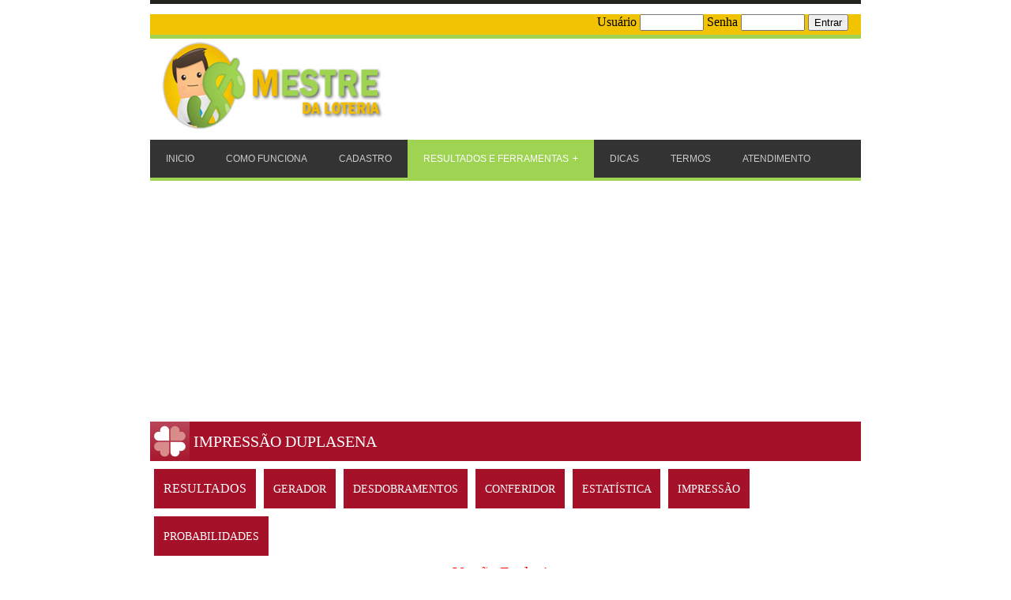

--- FILE ---
content_type: text/html; charset=UTF-8
request_url: http://www.mestredaloteria.com/duplasena/impressaodevolantes.php
body_size: 3113
content:
<!DOCTYPE HTML>
<html lang="pt-br">
<head>
 	<meta charset="utf-8">
  	<meta name="description" content="Ta cansado de pintar jogo por jogo da Duplasena? Imprima já seus jogos da Duplasena em nosso sistema.">
    <meta name="keywords" content="impressão,duplasena,jogos,imprimir,volantes"/>
    <meta name="author" content="FerramentasLotofacil.com.br" />
	<meta name="robots" content="index,follow"/>
    
    <link href='../images/icon.gif' rel='shortcut icon' type='image/vnd.microsoft.icon'/>
    <link rel="stylesheet" type="text/css" href="../css/estilos.css">

<title>Impressão de Volantes - Duplasena - Mestre da Loteria</title>



﻿<!-- Histats.com  START  (aync)-->
<script type="text/javascript">var _Hasync= _Hasync|| [];
_Hasync.push(['Histats.start', '1,2908051,4,0,0,0,00010000']);
_Hasync.push(['Histats.fasi', '1']);
_Hasync.push(['Histats.track_hits', '']);
(function() {
var hs = document.createElement('script'); hs.type = 'text/javascript'; hs.async = true;
hs.src = ('//s10.histats.com/js15_as.js');
(document.getElementsByTagName('head')[0] || document.getElementsByTagName('body')[0]).appendChild(hs);
})();</script>
<noscript><a href="/" target="_blank"><img  src="//sstatic1.histats.com/0.gif?2908051&101" alt="counter" border="0"></a></noscript>
<!-- Histats.com  END  --></head>


<body link="#0B7B1E" vlink="#0B7B1E" alink="#0B7B1E" style="font-family: calibri">

 

 

 

<div style="width: 100%; float: left; text-align: right; background-color: #25231F; height:5px;"><span style="font-size: 14px; color: #F9F7F7;"></span></div>
<div style="width: 100%; float: left; text-align: right; background-color: #F2C303;">

    <form action="../painel/logar.php" method="post" enctype="multipart/form-data" name="formlogin" id="formlogin">
      Usuário
      <input name="login" type="text" id="login" size="8" maxlength="100">
      Senha
      <input name="senha" type="password" id="senha" size="8" maxlength="8">
      <input type="submit" name="submit" id="submit" value="Entrar"/>
      &nbsp;&nbsp;&nbsp;
    </form>
 
  </div>
<div style="width: 100%; float: left; height: 5px; text-align: right; background-color: #F2C303;"><span style="font-size: 14px; color: #F9F7F7"></div>
<div style="width: 100%; float: left; height:5px; text-align: right; background-color: #A1D252;"><span style="font-size: 14px; color: #F9F7F7"></div>
<div style="width:100%; float:left;"><a href="../index.php"><img src="../images/mestre3.jpg" width="300" height="124" alt="Mestre da Loteria"/></a></div>
<div style="width: 100%; float: left; text-align: right; background-color: #A1D252;"><span style="font-size: 14px; color: #F9F7F7"></div>
<div id='cssmenu' style="float:left; width:100%;">
  <ul>
    <li><a href='../index.php'><span>INICIO</span></a></li>
    <li><a href='../comofunciona.php'><span>COMO FUNCIONA</span></a>
    <li><a href='../cadastro.php'><span>CADASTRO</span></a>
    <li class='active has-sub'><a href='#'><span>RESULTADOS E FERRAMENTAS</span></a>
      <ul>
        <li class='has-sub'><a href='#'><span>LOTOFÁCIL</span></a>
          <ul>
            <li><a href='../lotofacil/resultado.php'><span>RESULTADOS</span></a></li>
            <li><a href='../lotofacil/gerador.php'><span>GERADOR DE JOGOS</span></a></li>
            <li><a href='../lotofacil/desdobramentos.php'><span>DESDOBRAMENTOS</span></a></li>
            <li><a href='../lotofacil/conferidor.php'><span>CONFERIDOR</span></a></li>
            <li><a href='../lotofacil/estatisticas.php'><span>ESTATÍSTICAS</span></a></li>
            <li><a href='../lotofacil/impressaodevolantes.php'><span>IMPRESSÃO DE VOLANTES</span></a></li>
            <li><a href='../lotofacil/probabilidades.php'><span>PROBABILIDADES</span></a></li>
            
          </ul>
        </li>
        <li class='has-sub'><a href='#'><span>MEGA-SENA</span></a>
          <ul>
            <li><a href='../megasena/resultado.php'><span>RESULTADOS</span></a></li>
           <li><a href='../megasena/gerador.php'><span>GERADOR DE JOGOS</span></a></li>
            <li><a href='../megasena/desdobramentos.php'><span>DESDOBRAMENTOS</span></a></li>
            <li><a href='../megasena/conferidor.php'><span>CONFERIDOR</span></a></li>
            <li><a href='../megasena/estatisticas.php'><span>ESTATÍSTICAS</span></a></li>
            <li><a href='../megasena/impressaodevolantes.php'><span>IMPRESSÃO DE VOLANTES</span></a></li>
            <li><a href='../megasena/probabilidades.php'><span>PROBABILIDADES</span></a></li>
           
          </ul>
        </li>
        <li class='has-sub'><a href='#'><span>QUINA</span></a>
          <ul>
              <li><a href='../quina/resultado.php'><span>RESULTADOS</span></a></li>
            <li><a href='../quina/gerador.php'><span>GERADOR DE JOGOS</span></a></li>
            <li><a href='../quina/desdobramentos.php'><span>DESDOBRAMENTOS</span></a></li>
            <li><a href='../quina/conferidor.php'><span>CONFERIDOR</span></a></li>
            <li><a href='../quina/estatisticas.php'><span>ESTATÍSTICAS</span></a></li>
            <li><a href='../quina/impressaodevolantes.php'><span>IMPRESSÃO DE VOLANTES</span></a></li>
            <li><a href='../quina/probabilidades.php'><span>PROBABILIDADES</span></a></li>
          
          </ul>
        </li>
        <li class='has-sub'><a href='#'><span>LOTOMANIA</span></a>
          <ul>
           <li><a href='../lotomania/resultado.php'><span>RESULTADOS</span></a></li>
            <li><a href='../lotomania/gerador.php'><span>GERADOR DE JOGOS</span></a></li>
            <li><a href='../lotomania/desdobramentos.php'><span>DESDOBRAMENTOS</span></a></li>
            <li><a href='../lotomania/conferidor.php'><span>CONFERIDOR</span></a></li>
            <li><a href='../lotomania/estatisticas.php'><span>ESTATÍSTICAS</span></a></li>
            <li><a href='../lotomania/impressaodevolantes.php'><span>IMPRESSÃO DE VOLANTES</span></a></li>
            <li><a href='../lotomania/probabilidades.php'><span>PROBABILIDADES</span></a></li>
            
          </ul>
        </li>
        <li class='has-sub'><a href='#'><span>DUPLASENA</span></a>
          <ul>
             <li><a href='../duplasena/resultado.php'><span>RESULTADOS</span></a></li>
            <li><a href='../duplasena/gerador.php'><span>GERADOR DE JOGOS</span></a></li>
            <li><a href='../duplasena/desdobramentos.php'><span>DESDOBRAMENTOS</span></a></li>
            <li><a href='../duplasena/conferidor.php'><span>CONFERIDOR</span></a></li>
            <li><a href='../duplasena/estatisticas.php'><span>ESTATÍSTICAS</span></a></li>
            <li><a href='../duplasena/impressaodevolantes.php'><span>IMPRESSÃO DE VOLANTES</span></a></li>
            <li><a href='../duplasena/probabilidades.php'><span>PROBABILIDADES</span></a></li>
           
          </ul>
        </li>
        <li class='has-sub'><a href='#'><span>TIMEMANIA</span></a>
          <ul>
           <li><a href='../timemania/resultado.php'><span>RESULTADOS</span></a></li>
            <li><a href='../timemania/gerador.php'><span>GERADOR DE JOGOS</span></a></li>
            <li><a href='../timemania/desdobramentos.php'><span>DESDOBRAMENTOS</span></a></li>
            <li><a href='../timemania/conferidor.php'><span>CONFERIDOR</span></a></li>
            <li><a href='../timemania/estatisticas.php'><span>ESTATÍSTICAS</span></a></li>
            <li><a href='../timemania/impressaodevolantes.php'><span>IMPRESSÃO DE VOLANTES</span></a></li>
            <li><a href='../timemania/probabilidades.php'><span>PROBABILIDADES</span></a></li>
            
          </ul>
        </li>
        <li class='has-sub'><a href='#'><span>LOTECA</span></a>
          <ul>
            <li><a href='../loteca/resultado.php'><span>RESULTADOS</span></a></li>
          </ul>
        </li>
        <li class='has-sub'><a href='#'><span>LOTOGOL</span></a>
          <ul>
            <li><a href='../lotogol/resultado.php'><span>RESULTADOS</span></a></li>
          </ul>
        </li>
      </ul>
    </li>
        <li><a href='http://www.resultadoantecipado.com.br/search/label/Desdobramentos' target="_blank"><span>DICAS</span></a></li>
    <li><a href='../termos.php'><span>TERMOS</span></a></li>

    <li class='last'><a href='../contato.php'><span>ATENDIMENTO</span></a></li>
  </ul>
</div>
 <div style="width: 100%; float: left; margin-top: 10px;">
 <script async src="https://pagead2.googlesyndication.com/pagead/js/adsbygoogle.js?client=ca-pub-2122662052464471"
     crossorigin="anonymous"></script>
<!-- MESTRE DA LOTERIA - 05/12/2022 -->
<ins class="adsbygoogle"
     style="display:block"
     data-ad-client="ca-pub-2122662052464471"
     data-ad-slot="3175848782"
     data-ad-format="auto"
     data-full-width-responsive="true"></ins>
<script>
     (adsbygoogle = window.adsbygoogle || []).push({});
</script>
 </div><div style="width: 900px; float: left; margin-top: 10px;">
<a href="resultado.php">
<div style="width: 100%; float: left; margin-top: 5px; background-color: #A51129; height: 50px; color: #FFFFFF; line-height: 50px; margin-bottom: 5px;">
  <div style="float: left;"> <img src="../images/duplasena.png" alt="Logo Lotofácil"/></div>
  <div style="height: 50px; float: left; font-size: 20px;"> &nbsp;IMPRESSÃO DUPLASENA </div>
</div>
<div style="height: 50px; margin-top: 5px; margin-right: 5px; margin-bottom: 5px; float: left; text-align: center; background-color: #A51129; color: #FFFFFF; line-height: 50px; margin-left: 5px;"><span style="">&nbsp;&nbsp;&nbsp;RESULTADOS&nbsp;&nbsp;&nbsp;</span></div>
</a><a href="gerador.php">
<div style="height: 50px; margin: 5px; float: left; text-align: center; background-color: #A51129; color: #FFFFFF; line-height: 50px;"><span style="font-size: 14px">&nbsp;&nbsp;&nbsp;GERADOR&nbsp;&nbsp;&nbsp;</span></div>
</a><a href="desdobramentos.php">
<div style="height: 50px; margin: 5px; float: left; text-align: center; background-color: #A51129; color: #FFFFFF; line-height: 50px;"><span style="font-size: 14px">&nbsp;&nbsp;&nbsp;DESDOBRAMENTOS</span>&nbsp;&nbsp;&nbsp;</div>
</a><a href="conferidor.php">
<div style="height: 50px; margin: 5px; float: left; text-align: center; background-color: #A51129; color: #FFFFFF; line-height: 50px;"><span style="font-size: 14px">&nbsp;&nbsp;&nbsp;CONFERIDOR&nbsp;&nbsp;&nbsp;</span></div>
</a><a href="estatisticas.php">
<div style="height: 50px; margin: 5px; float: left; text-align: center; background-color: #A51129; color: #FFFFFF; line-height: 50px;"><span style="font-size: 14px">&nbsp;&nbsp;&nbsp;ESTATÍSTICA&nbsp;&nbsp;&nbsp;</span></div>
</a><a href="impressaodevolantes.php">
<div style="height: 50px; margin: 5px; float: left; text-align: center; background-color: #A51129; color: #FFFFFF; line-height: 50px;"><span style="font-size: 14px">&nbsp;&nbsp;&nbsp;IMPRESSÃO&nbsp;&nbsp;&nbsp;</span></div>
</a><a href="probabilidades.php">
<div style="height: 50px; margin: 5px; float: left; text-align: center; background-color: #A51129; color: #FFFFFF; line-height: 50px;"><span style="font-size: 14px">&nbsp;&nbsp;&nbsp;PROBABILIDADES&nbsp;&nbsp;&nbsp;</span></div>
</a><div style="width: 900px; float: left; font-size: 14px;">
  <div style="margin-top: 5px; font-size: 20px; color: #F00; text-align:center;">&nbsp;Versão Exclusiva<br />
     <span style="font-size: 14px"><a href="../comofunciona.php">(Versão somente para assinantes)</a><br />
     </span></div>
 </div>
 <div style="width: 900px; float: left; font-size: 14px;">
   <div style="margin-top: 20px; font-size: 16px; color: #363131; text-align: center;"><strong>Instruções</strong><br />
     1. Ao imprimir no Adobe Reader, remova qualquer redimencionamento ou redução da página caso contrário as cartelas poderão não ser lidas pela maquina. Ex.: Adobe Reader X 10 Escala da Página: Coloque "Nenhum".<br>
     2. Verifique em propriedades da impressão se o papel está configurado em <strong>A4<br>
     </strong>3. Recomendado uso com <a href="http://get.adobe.com/br/reader/">Adobe Reader</a> para leitura e impressão das cartelas<br>
     4. Colocar um jogo por linha e com os números separados por espaço. Ex.: <br>
         01 02 03 04 07 10<br>
       01 02 03 04 09 11<br>
       01 02 03 04 06 12
   </div>
 </div>
 <div style="width: 900px; float: left; font-size: 14px; margin-top: 20px;">
   <center><form action="conferidor.php" method="post" enctype="multipart/form-data" name="formdesdobramento" id="formdesdobramento">
     <label for="jogos">IMPRIMA SEU JOGO AQUI:</label>
     <br>
<textarea name="textarea" cols="100" rows="15" id="textarea"></textarea>
<br>
<label for="select">Teimosinha:</label>
<select name="select" id="select">
  <option value="Não">Não</option>
  <option value="Sim">Sim</option>
</select>
<input name="submit" type="submit" disabled="disabled" id="submit" value="Gerar PDF">
   <br>
   <a href="../comofunciona.php">(Versão somente para assinantes)</a>
   </form></center>
 ﻿<div style="width: 100%; height: 27px; float: left; text-align: right;">
  <span style="font-size: 12px">Direitos reservados. Mestredaloteria.com 2014 - 2019</span>&nbsp; </div>
 
  
 
</body>

</html>

--- FILE ---
content_type: text/html; charset=utf-8
request_url: https://www.google.com/recaptcha/api2/aframe
body_size: 267
content:
<!DOCTYPE HTML><html><head><meta http-equiv="content-type" content="text/html; charset=UTF-8"></head><body><script nonce="10B8vVhhiZj1Covm1WdHNQ">/** Anti-fraud and anti-abuse applications only. See google.com/recaptcha */ try{var clients={'sodar':'https://pagead2.googlesyndication.com/pagead/sodar?'};window.addEventListener("message",function(a){try{if(a.source===window.parent){var b=JSON.parse(a.data);var c=clients[b['id']];if(c){var d=document.createElement('img');d.src=c+b['params']+'&rc='+(localStorage.getItem("rc::a")?sessionStorage.getItem("rc::b"):"");window.document.body.appendChild(d);sessionStorage.setItem("rc::e",parseInt(sessionStorage.getItem("rc::e")||0)+1);localStorage.setItem("rc::h",'1769430676195');}}}catch(b){}});window.parent.postMessage("_grecaptcha_ready", "*");}catch(b){}</script></body></html>